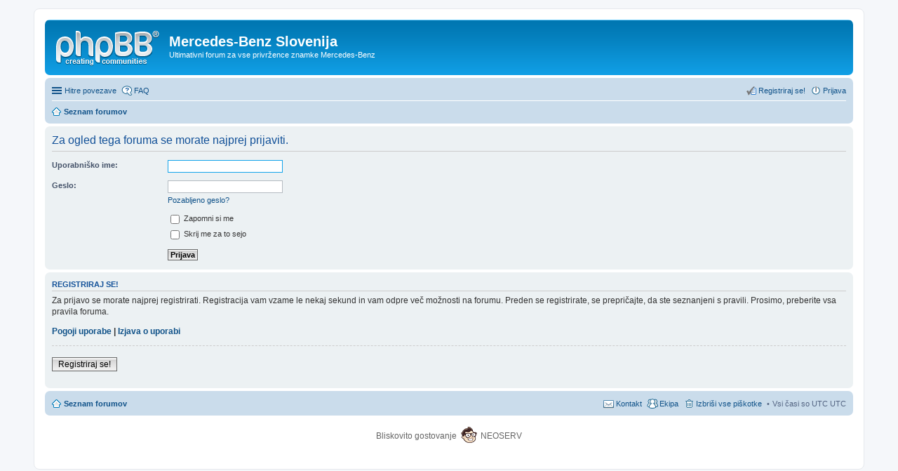

--- FILE ---
content_type: text/html; charset=UTF-8
request_url: http://www.mercedes-benz-slovenija.com/mercedes-forum/viewtopic.php?f=11&p=33455&sid=3708ab30d46a8a4b8d7347e0bbdd6d05
body_size: 3136
content:
<!DOCTYPE html>
<html dir="ltr" lang="sl">
<head>
<meta charset="utf-8" />
<meta http-equiv="X-UA-Compatible" content="IE=edge">
<meta name="viewport" content="width=device-width, initial-scale=1" />

<title>Mercedes-Benz Slovenija - Prijava</title>



<!--
	phpBB style name: prosilver
	Based on style:   prosilver (this is the default phpBB3 style)
	Original author:  Tom Beddard ( http://www.subBlue.com/ )
	Modified by:
-->

<link href="./styles/prosilver/theme/stylesheet.css?assets_version=20" rel="stylesheet">
<link href="./styles/prosilver/theme/sl/stylesheet.css?assets_version=20" rel="stylesheet">
<link href="./styles/prosilver/theme/responsive.css?assets_version=20" rel="stylesheet" media="all and (max-width: 700px)">



<!--[if lte IE 9]>
	<link href="./styles/prosilver/theme/tweaks.css?assets_version=20" rel="stylesheet">
<![endif]-->





</head>
<body id="phpbb" class="nojs notouch section-viewtopic ltr ">


<div id="wrap">
	<a id="top" class="anchor" accesskey="t"></a>
	<div id="page-header">
		<div class="headerbar" role="banner">
					<div class="inner">

			<div id="site-description">
				<a id="logo" class="logo" href="./index.php?sid=c0a23603487d3a7c3e0db4f45709692b" title="Seznam forumov"><span class="imageset site_logo"></span></a>
				<h1>Mercedes-Benz Slovenija</h1>
				<p>Ultimativni forum za vse privržence znamke Mercedes-Benz</p>
				<p class="skiplink"><a href="#start_here">Skoči na vsebino</a></p>
			</div>

						
			</div>
					</div>
				<div class="navbar" role="navigation">
	<div class="inner">

	<ul id="nav-main" class="linklist bulletin" role="menubar">

		<li id="quick-links" class="small-icon responsive-menu dropdown-container hidden" data-skip-responsive="true">
			<a href="#" class="responsive-menu-link dropdown-trigger">Hitre povezave</a>
			<div class="dropdown hidden">
				<div class="pointer"><div class="pointer-inner"></div></div>
				<ul class="dropdown-contents" role="menu">
					
					
											<li class="separator"></li>
												<li class="small-icon icon-team"><a href="./memberlist.php?mode=team&amp;sid=c0a23603487d3a7c3e0db4f45709692b" role="menuitem">Ekipa</a></li>										<li class="separator"></li>

									</ul>
			</div>
		</li>

				<li class="small-icon icon-faq" data-skip-responsive="true"><a href="./faq.php?sid=c0a23603487d3a7c3e0db4f45709692b" rel="help" title="Pogosto zastavljena vprašanja" role="menuitem">FAQ</a></li>
						
			<li class="small-icon icon-logout rightside"  data-skip-responsive="true"><a href="./ucp.php?mode=login&amp;sid=c0a23603487d3a7c3e0db4f45709692b" title="Prijava" accesskey="x" role="menuitem">Prijava</a></li>
					<li class="small-icon icon-register rightside" data-skip-responsive="true"><a href="./ucp.php?mode=register&amp;sid=c0a23603487d3a7c3e0db4f45709692b" role="menuitem">Registriraj se!</a></li>
						</ul>

	<ul id="nav-breadcrumbs" class="linklist navlinks" role="menubar">
						<li class="small-icon icon-home breadcrumbs">
									<span class="crumb" itemtype="http://data-vocabulary.org/Breadcrumb" itemscope=""><a href="./index.php?sid=c0a23603487d3a7c3e0db4f45709692b" accesskey="h" data-navbar-reference="index" itemprop="url"><span itemprop="title">Seznam forumov</span></a></span>
								</li>
		
			</ul>

	</div>
</div>
	</div>

	
	<a id="start_here" class="anchor"></a>
	<div id="page-body" role="main">
		
		
<form action="./ucp.php?mode=login&amp;sid=c0a23603487d3a7c3e0db4f45709692b" method="post" id="login" data-focus="username">
<div class="panel">
	<div class="inner">

	<div class="content">
		<h2 class="login-title">Za ogled tega foruma se morate najprej prijaviti.</h2>

		<fieldset class="fields1">
				<dl>
			<dt><label for="username">Uporabniško ime:</label></dt>
			<dd><input type="text" tabindex="1" name="username" id="username" size="25" value="" class="inputbox autowidth" /></dd>
		</dl>
		<dl>
			<dt><label for="password">Geslo:</label></dt>
			<dd><input type="password" tabindex="2" id="password" name="password" size="25" class="inputbox autowidth" autocomplete="off" /></dd>
							<dd><a href="./ucp.php?mode=sendpassword&amp;sid=c0a23603487d3a7c3e0db4f45709692b">Pozabljeno geslo?</a></dd>									</dl>
						<dl>
			<dd><label for="autologin"><input type="checkbox" name="autologin" id="autologin" tabindex="4" /> Zapomni si me</label></dd>			<dd><label for="viewonline"><input type="checkbox" name="viewonline" id="viewonline" tabindex="5" /> Skrij me za to sejo</label></dd>
		</dl>
		
		<input type="hidden" name="redirect" value="./viewtopic.php?f=11&amp;p=33455&amp;sid=c0a23603487d3a7c3e0db4f45709692b" />

		<dl>
			<dt>&nbsp;</dt>
			<dd><input type="hidden" name="sid" value="c0a23603487d3a7c3e0db4f45709692b" />
<input type="submit" name="login" tabindex="6" value="Prijava" class="button1" /></dd>
		</dl>
		</fieldset>
	</div>

		</div>
</div>


	<div class="panel">
		<div class="inner">

		<div class="content">
			<h3>Registriraj se!</h3>
			<p>Za prijavo se morate najprej registrirati. Registracija vam vzame le nekaj sekund in vam odpre več možnosti na forumu. Preden se registrirate, se prepričajte, da ste seznanjeni s pravili. Prosimo, preberite vsa pravila foruma.</p>
			<p><strong><a href="./ucp.php?mode=terms&amp;sid=c0a23603487d3a7c3e0db4f45709692b">Pogoji uporabe</a> | <a href="./ucp.php?mode=privacy&amp;sid=c0a23603487d3a7c3e0db4f45709692b">Izjava o uporabi</a></strong></p>
			<hr class="dashed" />
			<p><a href="./ucp.php?mode=register&amp;sid=c0a23603487d3a7c3e0db4f45709692b" class="button2">Registriraj se!</a></p>
		</div>

		</div>
	</div>

</form>

			</div>


<div id="page-footer" role="contentinfo">
	<div class="navbar" role="navigation">
	<div class="inner">

	<ul id="nav-footer" class="linklist bulletin" role="menubar">
		<li class="small-icon icon-home breadcrumbs">
									<span class="crumb"><a href="./index.php?sid=c0a23603487d3a7c3e0db4f45709692b" data-navbar-reference="index">Seznam forumov</a></span>
					</li>
		
				<li class="rightside">Vsi časi so UTC UTC</li>
							<li class="small-icon icon-delete-cookies rightside"><a href="./ucp.php?mode=delete_cookies&amp;sid=c0a23603487d3a7c3e0db4f45709692b" data-ajax="true" data-refresh="true" role="menuitem">Izbriši vse piškotke </a></li>
									<li class="small-icon icon-team rightside" data-last-responsive="true"><a href="./memberlist.php?mode=team&amp;sid=c0a23603487d3a7c3e0db4f45709692b" role="menuitem">Ekipa</a></li>				<li class="small-icon icon-contact rightside" data-last-responsive="true"><a href="./memberlist.php?mode=contactadmin&amp;sid=c0a23603487d3a7c3e0db4f45709692b" role="menuitem">Kontakt</a></li>	</ul>

	</div>
</div>

	<div style="padding-top:10px;" class="copyright">


        <ul>
	<li style="margin-top:6px; list-style:none;">
		<a style="font-size:12px; color:#656565;" href="https://www.neoserv.si/gostovanje/?a=06561" target="_blank">Bliskovito gostovanje </a> <span style="margin-left:2px;"><img style="vertical-align:middle; padding:0 2px 6px 1px;" src="/img/neoserv-logo.png" alt="NEOSERV gostovanje - logotip"></span> <a style="color:#656565; font-size:12px;" href="https://www.neoserv.si/?a=06561" target="_blank">NEOSERV</a>
	</li>
        </ul>


	<div id="darkenwrapper" data-ajax-error-title="AJAX napaka" data-ajax-error-text="Nekaj se je zalomilo pri obdelavi vaše zahteve." data-ajax-error-text-abort="Uporabnik je prekinil zahtevo." data-ajax-error-text-timeout="Vaša zahteva je potekla. Prosimo, poskusite ponovno." data-ajax-error-text-parsererror="Nekaj je šlo narobe z zahtevo in strežnik je vrnil neveljaven odgovor.">
		<div id="darken">&nbsp;</div>
	</div>

	<div id="phpbb_alert" class="phpbb_alert" data-l-err="Napaka" data-l-timeout-processing-req="Zahteva je potekla.">
		<a href="#" class="alert_close"></a>
		<h3 class="alert_title">&nbsp;</h3><p class="alert_text"></p>
	</div>
	<div id="phpbb_confirm" class="phpbb_alert">
		<a href="#" class="alert_close"></a>
		<div class="alert_text"></div>
	</div>
</div>

</div>

<div>
	<a id="bottom" class="anchor" accesskey="z"></a>
	<img src="./cron.php?cron_type=cron.task.core.tidy_cache&amp;sid=c0a23603487d3a7c3e0db4f45709692b" width="1" height="1" alt="cron" /></div>

<script type="text/javascript" src="./assets/javascript/jquery.min.js?assets_version=20"></script>
<script type="text/javascript" src="./assets/javascript/core.js?assets_version=20"></script>


<script type="text/javascript" src="./styles/prosilver/template/forum_fn.js?assets_version=20"></script>

<script type="text/javascript" src="./styles/prosilver/template/ajax.js?assets_version=20"></script>




</body>
</html>
